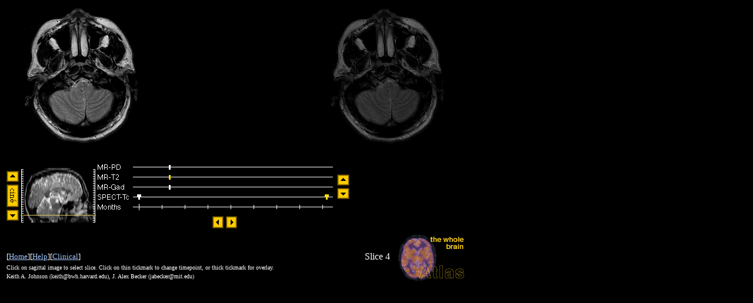

--- FILE ---
content_type: text/html
request_url: http://www.med.harvard.edu/AANLIB/cases/case19/mr1-tc2/004.html
body_size: 1220
content:
<body bgcolor=#000000 text=#ffffff link=#a4c7fc vlink=#5596fd>
<title>Lyme Encephalopathy: overlay -- Slice #4</title>
<map name="timeline">
  <area shape="rect" coords="102,-1,142,17" href=../mr2/004.html>
  <area shape="rect" coords="102,16,142,34" href=../mr1/004.html>
  <area shape="rect" coords="102,33,142,51" href=../mr3/004.html>
  <area shape="rect" coords="50,50,90,59" href=../mr1-tc1/004.html>
  <area shape="rect" coords="50,59,90,68" href=../tc1/004.html>
  <area shape="rect" coords="369,50,399,59" href=../mr1-tc2/004.html>
  <area shape="rect" coords="369,59,399,68" href=../tc2/004.html>
</map>
<map name="spatial">
   <area shape="rect" coords="0,108,127,127" href=000.html>
   <area shape="rect" coords="0,0,127,18" href=031.html>
   <area shape="rect" coords="0,18,127,21" href=031.html>
   <area shape="rect" coords="0,21,127,24" href=030.html>
   <area shape="rect" coords="0,24,127,27" href=029.html>
   <area shape="rect" coords="0,27,127,30" href=028.html>
   <area shape="rect" coords="0,30,127,33" href=027.html>
   <area shape="rect" coords="0,33,127,36" href=026.html>
   <area shape="rect" coords="0,36,127,39" href=025.html>
   <area shape="rect" coords="0,39,127,42" href=024.html>
   <area shape="rect" coords="0,42,127,45" href=023.html>
   <area shape="rect" coords="0,45,127,48" href=022.html>
   <area shape="rect" coords="0,48,127,51" href=021.html>
   <area shape="rect" coords="0,51,127,54" href=020.html>
   <area shape="rect" coords="0,54,127,57" href=019.html>
   <area shape="rect" coords="0,57,127,60" href=018.html>
   <area shape="rect" coords="0,60,127,63" href=017.html>
   <area shape="rect" coords="0,63,127,66" href=016.html>
   <area shape="rect" coords="0,66,127,69" href=014.html>
   <area shape="rect" coords="0,69,127,72" href=013.html>
   <area shape="rect" coords="0,72,127,75" href=012.html>
   <area shape="rect" coords="0,75,127,78" href=011.html>
   <area shape="rect" coords="0,78,127,81" href=010.html>
   <area shape="rect" coords="0,81,127,84" href=009.html>
   <area shape="rect" coords="0,84,127,87" href=008.html>
   <area shape="rect" coords="0,87,127,90" href=007.html>
   <area shape="rect" coords="0,90,127,93" href=006.html>
   <area shape="rect" coords="0,93,127,96" href=005.html>
   <area shape="rect" coords="0,96,127,99" href=004.html>
   <area shape="rect" coords="0,99,127,102" href=003.html>
   <area shape="rect" coords="0,102,127,105" href=002.html>
   <area shape="rect" coords="0,105,127,108" href=001.html>
</map>
<table border=0 width=778 cellspacing=0 cellpadding=0>
<tr>
  <td align=left colspan=2>
    <table border=0>
    <tr>
      <td><a href=../mr1/004.gif><img src=../mr1/004.gif width=256 height=256 border=0></a></td>
      <td><a href=../tc2/004.gif><img src=../tc2/004.gif width=256 height=256 border=0></a></td>
      <td><a href=004.gif><img src=004.gif width=256 height=256 border=0></a></td>
    </tr>
    </table>
  </td>
</tr>
<tr>
  <td align=left colspan=2>
    <table border=0 cellspacing=0 cellpadding=0>
    <tr>
      <td valign=middle>
	<table border=0 cellspacing=0 cellpadding=0>
	<tr>
	  <td valign=center>
	    <table border=0>
	    <tr><td><a href=005.html><img src=../../../gif.i/bt_up.gif border=0 width=21 height=19></a></td></tr>
	    <tr><td><a href=spatial.mpg><img src=../../../gif.i/bt_cu.gif border=0 width=21 height=39></a></td></tr>
	    <tr><td><a href=003.html><img src=../../../gif.i/bt_dn.gif border=0 width=21 height=19></a></td></tr>
	    </table>
	  </td>
	  <td valign=center><img src=../sag_004.gif width=128 height=128 border=0 USEMAP="#spatial"></td>
	</tr>
	</table>
      </td>
      <td>
	<table border=0>
	<tr>
	  <td><img src=timeline.gif border=0 width=400 height=85 USEMAP="#timeline"></td>
	  <td valign=center>
	    <table border=0>
	    <tr><td><a href=../mr1-tc2/004.html><img src=../../../gif.i/bt_up.gif border=0 width=21 height=19></a></td></tr>
	    <tr><td><a href=../mr1-tc2/004.html><img src=../../../gif.i/bt_dn.gif border=0 width=21 height=19></a></td></tr>
	    </table>
	  </td>
	</tr>
	<tr>
	  <td colspan=2 align=center>
	    <table border=0>
	    <tr>
	      <td align=right><a href=../mr1-tc1/004.html><img src=../../../gif.i/bt_lt.gif border=0 width=19 height=21></a></td>
	      <td align=left><a href=../mr1-tc1/004.html><img src=../../../gif.i/bt_rt.gif border=0 width=19 height=21></a></td>
	    </tr>
	    </table>
	  </td>
	</tr>
        </table>
      </td>
    </tr>
    </table>
  </td>
</tr>
<tr>
  <td valign=bottom>
    <table border=0 width=658>
    <tr>
      <td align=left><font size=-1>[<a href=../../../home.html>Home</a>][<a href=../../../nav.html>Help</a>][<a href=../case.html>Clinical</a>]</font></td>
      <td align=right>Slice 4</td>
    </tr>
    <tr><td align=left colspan=2><font size=-3>Click on sagittal image to select slice. Click on thin tickmark to change timepoint, or thick tickmark for overlay.</font></td></tr>
    <tr><td align=left colspan=2><font size=-2>Keith A. Johnson (keith@bwh.harvard.edu), J. Alex Becker (jabecker@mit.edu)</font></td></tr>
    </table>
  </td>
  <td valign=center align=right><a href=../../../home.html><img src=../../../gif.i/wba16s.gif border=0 width=115 height=81></a></td>
</tr>
</table>
